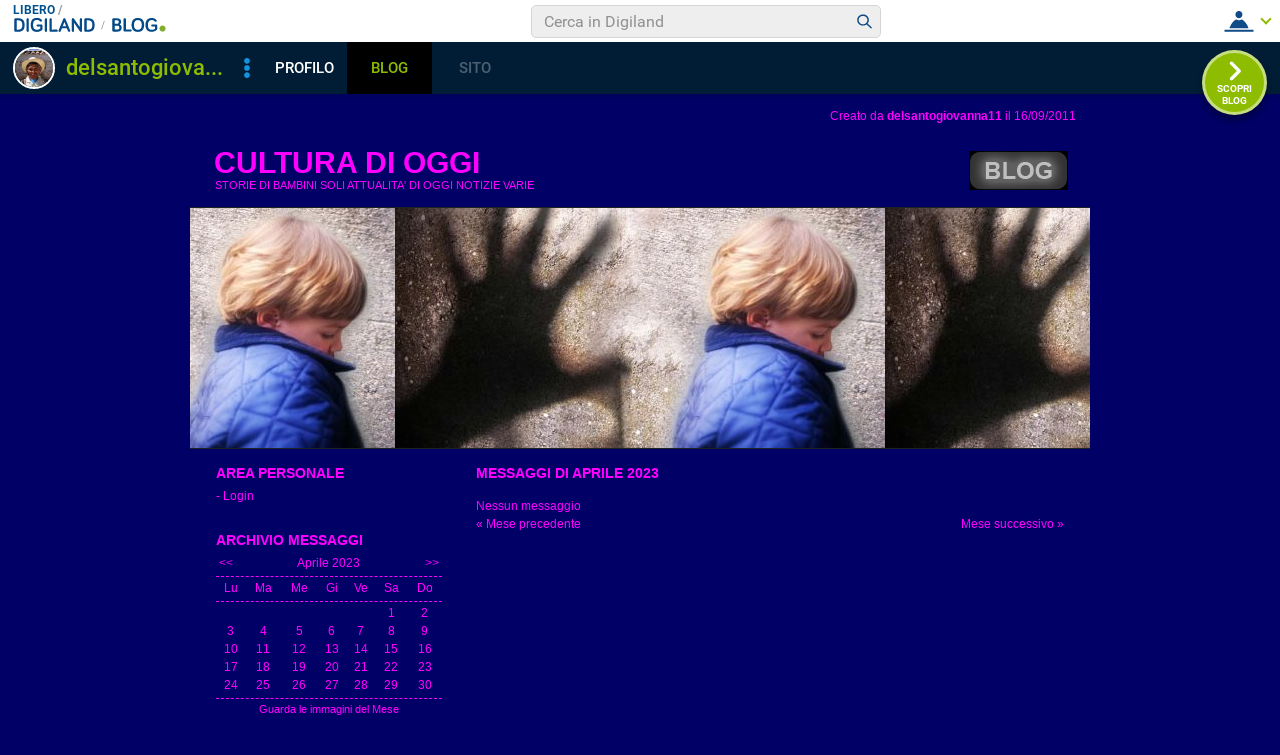

--- FILE ---
content_type: application/javascript
request_url: https://blog.libero.it/wp/wp-content/plugins/API/all_blogs/all_blogs_from_myblog_code.php?type=L&username=delsantogiovanna11&callback=iolViralbarBlogsCallback
body_size: 345
content:
iolViralbarBlogsCallback({"blog_libero" :  [{"Blog_ID":352754,"Blog_Name":"SEGGIOLINAW","Blog_URL":"http:\/\/blog.libero.it\/SEGGIOLINAW","New_Post":"http:\/\/blog.libero.it\/scrivi.php","Settings":"http:\/\/blog.libero.it\/gest_messaggi.php","Blog_Prefix":"","Blog_createdate":"2011-09-16 19:38:14"}],"blog_libero_wp" :  [], "blog_myblog": []})